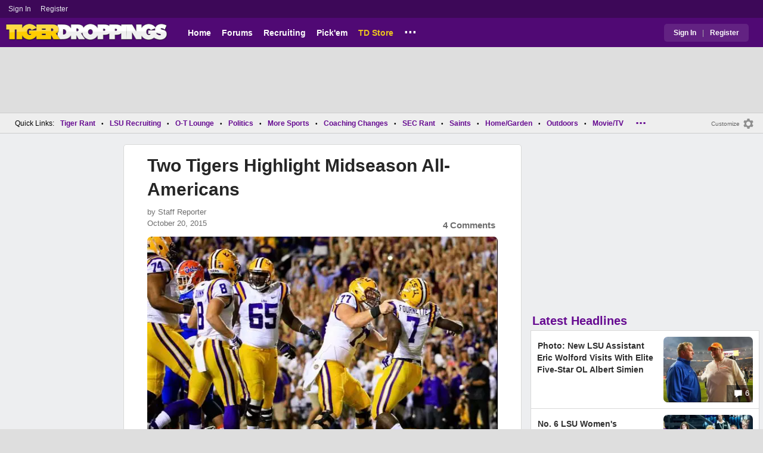

--- FILE ---
content_type: text/html; charset=utf-8
request_url: https://www.tigerdroppings.com/lsu-football/two-tigers-highlight-midseason-all-americans/59591394/
body_size: 10635
content:


<!DOCTYPE HTML>
<html lang="en">
<head><link rel="preconnect" href="https://securepubads.g.doubleclick.net" crossorigin="anonymous" /><link rel="preconnect" href="https://d3bcyefs5op5bm.cloudfront.net" crossorigin="anonymous" /><link rel="dns-prefetch" href="https://tpc.googlesyndication.com" /><link rel="dns-prefetch" href="https://www.googletagmanager.com" /><link rel="dns-prefetch" href="https://www.google-analytics.com" /><meta http-equiv="content-type" content="text/html; charset=UTF-8" /><meta http-equiv="Content-Security-Policy" content="upgrade-insecure-requests" /><meta  content="width=device-width" name="viewport"> 
<script src="https://tagan.adlightning.com/fandroppings/op.js"></script>

    <script async src="https://securepubads.g.doubleclick.net/tag/js/gpt.js"></script>
   <script>(function(){function isUiLink(a){var h=a.getAttribute('href');if(!h||h==='#'||h.charAt(0)==='#')return true;if(h.toLowerCase().indexOf('javascript:')===0)return true;if(a.getAttribute('role')==='button')return true;return false;}['click','pointerdown','touchstart'].forEach(function(ev){document.addEventListener(ev,function(e){var a=e.target.closest&&e.target.closest('a');if(!a)return;if(isUiLink(a))return;// If user clicked a real link, allow itif(e.isTrusted===true)return;// Block synthetic / hijacked navigationconsole.warn('[BLOCKED REDIRECT]',a.href);e.preventDefault();e.stopImmediatePropagation();},true);});})();</script><script>let viewportWidth_td = window.innerWidth ?? 0;var SizeConfigSkyBox,SizeConfigSkyBoxFlex, SizeConfigLeader,SizeConfigMobLeader, SizeConfigSky, SizeConfigBox,SizeConfigMobBox,SizeConfigMobBoxFlex;var signalQS ='[base64]';window.googletag = window.googletag || { cmd: [] };var mappingLeaderboard, mappingSkyscraper, mappingSkyscraperBox, mappingSkyscraperBoxFlex, mappingBox, mappingBox_flex,mappingMobBox_flex, mappingMobBox, mappingDTBox, mappingDTBox_flex,mappingMobLeader,mappingSponsorship;var REFRESH_KEY = 'tdrefresh';var REFRESH_VALUE = 'true';var REFRESH_VALUE1 = '1';googletag.cmd.push(function () {mappingLeaderboard = googletag.sizeMapping().addSize([728, 90], [[1,1],[728, 90], [970, 66], [970, 90]]).addSize([0, 0], [[1,1],[320, 50]]).build();mappingSkyscraperBox = googletag.sizeMapping().addSize([1020, 200], [[1,1],[300, 250], [336, 280]]).addSize([728, 200], [[1,1],[160, 600], [120, 600], [125, 125], [120,240],[120,60]]).addSize([0, 0], []).build();mappingSkyscraperBoxFlex = googletag.sizeMapping().addSize([1020, 200], [[1,1],[300, 250], [336, 280],[300, 600]]).addSize([728, 200], [[1,1],[160, 600], [120, 600], [125, 125], [120,240],[120,60]]).addSize([0, 0], []).build();mappingSponsorship = googletag.sizeMapping().addSize([728, 160], [[1,1],[160,133]]).addSize([0, 0], []).build();mappingSkyscraper = googletag.sizeMapping().addSize([728, 200], [[1,1],[160, 600], [120, 600], [125, 125], [120,240],[120,60]]).addSize([0, 0], []).build();mappingBox = googletag.sizeMapping().addSize([336, 480], [[1,1],[300, 250], [336, 280]]).addSize([0, 0], [[1,1],[300, 250]]).build();mappingBox_flex = googletag.sizeMapping().addSize([336, 480], [[1,1],[300, 250], [336, 280],[300, 600]]).addSize([0, 0], [[1,1],[300, 250]]).build();mappingMobBox = googletag.sizeMapping().addSize([728, 90], []).addSize([336, 300], [[1,1],[300, 250], [336, 280]]).addSize([0, 0], [[1,1],[300, 250]]).build();mappingMobBox_flex = googletag.sizeMapping().addSize([728, 90], []).addSize([336, 300], [[1,1],[300, 250], [336, 280],[300, 600]]).addSize([0, 0], [[1,1],[300, 250]]).build();mappingDTBox = googletag.sizeMapping().addSize([1020, 90], [[1,1],[300, 250], [336, 280]]).addSize([0, 0], []).build();mappingDTBox_flex = googletag.sizeMapping().addSize([1020, 90], [[1,1],[300, 250], [336, 280],[300, 600]]).addSize([0, 0], []).build();mappingMobLeader = googletag.sizeMapping().addSize([728, 90], []).addSize([0, 0], [[1,1],[320, 50]]).build();googletag.defineSlot('/1018099/tigerdroppings_leaderboard', [[1,1],[320, 50], [970, 90], [728, 90], [970, 66]], 'div-gpt-ad-1673293527215-0').defineSizeMapping(mappingLeaderboard).setTargeting(REFRESH_KEY, REFRESH_VALUE).addService(googletag.pubads());googletag.defineSlot('/1018099/tigerdroppings_right_rail_1', [[1,1],[336, 280], [300, 250]], 'div-gpt-ad-1673293568097-0').defineSizeMapping(mappingBox).setTargeting(REFRESH_KEY, REFRESH_VALUE).addService(googletag.pubads());googletag.defineSlot('/1018099/tigerdroppings_right_rail_2', [[1,1],[300, 250], [336, 280],[300, 600]], 'div-gpt-ad-1673293610021-0').defineSizeMapping(mappingBox_flex).setTargeting(REFRESH_KEY, REFRESH_VALUE).addService(googletag.pubads());if (viewportWidth_td > 728 || viewportWidth_td  === 0) {googletag.defineSlot('/1018099/tigerdroppings_skyscraper_left',  [[1,1],[160, 600],[120, 600], [125, 125], [120,240],[120,60]], 'div-gpt-ad-1673293652149-0').defineSizeMapping(mappingSkyscraper).setTargeting(REFRESH_KEY, REFRESH_VALUE).addService(googletag.pubads());}if (viewportWidth_td < 728 || viewportWidth_td  === 0) {googletag.defineSlot('/1018099/tigerdroppings_footer_adhesion',  [[1,1],[320, 50]], 'div-gpt-ad-1673293471411-0').defineSizeMapping(mappingMobLeader).setTargeting(REFRESH_KEY, REFRESH_VALUE).addService(googletag.pubads());}googletag.defineSlot('/1018099/tigerdroppings_incontent_1', [[1,1],[336, 280], [300, 250],[300, 600]], 'div-gpt-ad-1673293884012-0').defineSizeMapping(mappingBox_flex).setTargeting(REFRESH_KEY, REFRESH_VALUE).addService(googletag.pubads());googletag.defineSlot('/1018099/tigerdroppings_incontent_2', [[1,1],[336, 280], [300, 250],[300, 600]], 'div-gpt-ad-1673293912711-0').defineSizeMapping(mappingBox_flex).setTargeting(REFRESH_KEY, REFRESH_VALUE).addService(googletag.pubads());googletag.pubads().setTargeting('page', ['Blog']);googletag.pubads().setTargeting('user_type', ['unreg']);googletag.pubads().setTargeting('alt_floor', ['no']);googletag.pubads().disableInitialLoad();googletag.pubads().enableSingleRequest();googletag.enableServices();});SizeConfigSkyBox = [ {minViewPort: [728, 0], sizes: [[160,600]]} ];SizeConfigSkyBoxFlex = [ {minViewPort: [728, 0], sizes: [[160,600]]} ];SizeConfigLeader = [{ minViewPort: [1020, 0], sizes: [[970, 90], [728, 90], [970, 66]] },{ minViewPort: [728, 0], sizes: [[728, 90]] },{ minViewPort: [0, 0], sizes: [[320,50]] }];SizeConfigSky = [{ minViewPort: [728, 0], sizes: [[160,600]] }];SizeConfigBox = [{ minViewPort: [0, 0], sizes: [[336, 280], [300, 250]] }];SizeConfigMobBox = [{ minViewPort: [728, 0], sizes: [] },{ minViewPort: [0, 0], sizes: [[336, 280], [300, 250]]} ];SizeConfigMobBoxFlex = [{ minViewPort: [728, 0], sizes: [] },{ minViewPort: [0, 0], sizes: [[336, 280], [300, 250], [300,600]]}];SizeConfigBoxFlex = [{ minViewPort: [0, 0], sizes: [[336, 280], [300, 250], [300,600]] }];SizeConfigMobLeader = [{ minViewPort: [728, 0], sizes: [] },{ minViewPort: [0, 0], sizes: [[320,50]] }];pbjs = window.pbjs || {}; pbjs.que = pbjs.que || [];pbjs.que.push(function(){pbjs.setConfig({s2sConfig: {accountId: 'tigerdroppings',bidders: ['appnexus', 'amx', 'pubmatic', 'sovrn', 'rubicon', 'rise', 'medianet', 'ogury', 'sharethrough', 'smartadserver', 'adyoulike'],timeout: 1300,enabled: true,adapter: 'prebidServer',allowUnknownBidderCodes: true,endpoint: 'https://a.bids.ws/openrtb2/auction',syncEndpoint: 'https://a.bids.ws/cookie_sync',coopSync: false}});console.log('block');pbjs.mergeConfig({ortb2:{badv:['clae.com','cosmiccuts.com','graceallure.com','mcafee.com','meear.com','modularclosets.com','pepsico.com','ragu.com','ufc.com']}});});</script>
    <script async="" type="text/javascript" src="https://www.tigerdroppings.com/share/sites/LSU/gam/hdr/blog_v395.js"></script>
<script async="" src="https://www.tigerdroppings.com/share/scripts/blog/blog_v29.js" type="text/javascript"></script>

<style>:root{ --main-color1:#500974;--main-color2:#3D0858;--alt-color1:#ebc21f;--alt-color2:#500974;--font-color1:#660b91;--font-color2:#660b91;--main-color3:#622282;}</style>
<link href="https://www.tigerdroppings.com/share/sites/LSU/css/templ_classic_em_v53.css" type="text/css" rel="Stylesheet" media="all" /><link href="https://www.tigerdroppings.com/share/sites/LSU/css/home_classic_em_v7.css" type="text/css" rel="Stylesheet" media="all" /><link href="https://www.tigerdroppings.com/share/sites/LSU/css/blogs/blogs_classic_em_v11.css" type="text/css" rel="Stylesheet" media="all" /><meta property="fb:admins" content="100011185775363" /><meta name="msvalidate.01" content="7988394493D2BB234D46C98444BCC331" />


<!-- Google tag (gtag.js) -->
<script async src="https://www.googletagmanager.com/gtag/js?id=G-T4L8V491W9"></script>
<script>
  window.dataLayer = window.dataLayer || [];
  function gtag(){dataLayer.push(arguments);}
  gtag('js', new Date());


 
gtag('config', 'G-T4L8V491W9', {
    transport_type: 'beacon'
  });

gtag('event', 'ArticleHitCount', {'author': '105535'});



</script>






<link rel="canonical" href="https://www.tigerdroppings.com/lsu-football/two-tigers-highlight-midseason-all-americans/59591394/" /><title>
	Two Tigers Highlight Midseason All-Americans
</title><meta name="publish-date" content="2015-10-20" /><meta property="og:title" content="Two Tigers Highlight Midseason All-Americans" /><meta property="og:url" content="https://www.tigerdroppings.com/lsu-football/two-tigers-highlight-midseason-all-americans/59591394/" /><meta property="og:type" content="article" /><meta property="og:description" content="ESPN announced midseason all-americans Tuesday and LSU running back Leonard Fournette and center Ethan Pocic were named to the team.[quote][b]Running Back - Leo" /><link href="https://images.tigerdroppings.com/images/art/lsu-football--4892_rs1.jpg" rel="image_src" /><meta property="og:image" content="https://images.tigerdroppings.com/images/art/lsu-football--4892_rs1.jpg" /><meta name="description" content="ESPN announced midseason all-americans Tuesday and LSU running back Leonard Fournette and center Ethan Pocic were named to the team.[quote][b]Running Back - Leo" /><meta name="keywords" content="Two Tigers Highlight Midseason All-Americans" /></head>
  
<body >


     

 <script type="text/javascript">
window.onclick = checkSort;
function checkSort(e) {
    var target = (e && e.target); 
    var obj = document.getElementById('ContentL1');
    var obj2 = document.getElementById('myf');
    var obj3 = document.getElementById('myfdd');
if (checkParentSort(target)) {
    if (obj.style.visibility == 'visible'){
        obj.style.display = 'none'; 
	target.id == obj2.id || target.id == obj3.id ? obj.style.visibility == 'visible' ? obj.style.display = 'block' : obj.style.display = 'none' : obj.style.visibility = 'hidden';
	}}}
function checkParentSort(t) {
    while (t.parentNode) {
        if (t == document.getElementById('ContentL1')) {
            return false
        }
        t = t.parentNode
    }
    return true
} 
</script>




<span class="anchortop" id="top"></span>
<div class="Main" id="main">

<div class="siteNav">
<div  id="mylinks-init" class="mylinks"><a class="nomob" href="/users/login.aspx">Sign&nbsp;In</a><a class="nomob" href="/users/new/">Register&nbsp;</a></div><div id="link2-init" class="sNavR"></div>
</div>

<div id="topnav" class="divHLogoFull">
<div class="menu-nav" id="mfLink"><a id="openmobm" onclick="mobmenu(this);" class="open-menu"><img alt="menu" src="https://www.tigerdroppings.com/images/buttons/ham_menu.svg" width="21" height="17" class="menu"></a><a id="closemobm" onclick="closemobmenu();" class="menu"><img alt="menu" src="https://www.tigerdroppings.com/images/buttons/close_menu.svg" width="21" height="17" class="menu"></a></div>

<div class="logoImg">
<a href="/"><img src="https://www.tigerdroppings.com/share/sites/LSU/images/logo/TD_logo.png" alt="LSU Football" height="30" width="188" class="logo"/></a>
</div>

<div class="nav3 nomob"><ul id="ddmenuMem1"><li><a  href="/">Home</a></li><li><a  href="/rant/forums.aspx">Forums</a></li><li><a  href="/recruiting/2026-lsu-football-recruiting-tracker/">Recruiting</a></li><li><a  href="/pickem/home.aspx">Pick'em</a></li><li><a class="store"  href="https://store.tigerdroppings.com/">TD Store</a></li><li class="ddmore"><a class="ddmore"  aria-haspopup="true" href="javascript:void(0)">...</a><div class="dd_1Col"><div class="MenuL"><div><a href="/lsu-football-schedule/">LSU Football Schedule</a></div><div><a href="/links/links.aspx">Links Page</a></div><div><a href="/users/Userlist.aspx">Member List</a></div><div><a href="/rant/help/">Help Forum</a></div><div><a href="/site-matters/posting-guidelines/13705482/">Guidelines/FAQ</a></div></div></div></li></ul></div>

<div id="mfLink1a" class="fmlink"><a class="open-menuf" id="openmobmf"  href="JavaScript:void(0)" onclick="loadforummenu(this)"><span class="fmlink">Forums</span><img alt="menu" src="https://www.tigerdroppings.com/images/buttons/ham_menu.svg" width="19" height="17"</a><a id="closemobmf" onclick="closemobforummenu();" class="menu"><span class="fmlink">Forums</span><img alt="menu" src="https://www.tigerdroppings.com/images/buttons/close_menu.svg" width="19" height="17" class="menuf"></a></div>
<div class="SignIn"><div><a href="/users/login.aspx">Sign In</a></div><div class="dddiv">|</div><div><a href="/users/new/">Register</a></div></div>
</div>

<div id="topl" class="divHLeaderFull">
<!-- /1018099/tigerdroppings_leaderboard --><div id='div-gpt-ad-1673293527215-0' class="leaderfull"><script>googletag.cmd.push(function() { googletag.display('div-gpt-ad-1673293527215-0'); });</script></div>
</div>

<div class="main-nav" id="main-nav"><a href="/users/login.aspx">Sign In</a><a href="/users/New/">Register</a><a href="/rant/forums.aspx">Forums</a><a href="/rant/a/trending/">Trending Topics</a><a href="/recruiting/2026-lsu-football-recruiting-tracker/">Recruiting</a><a href="/pickem/home.aspx">Pick'em</a><a href="/lsu-football-schedule/">LSU Football Schedule</a><a href="https://www.secrant.com/">SECRant.com</a><a href="/links/links.aspx">More Links</a></div>

<style>
div.embedbox{padding-top:20px;}
#confbox{display:none;align-items: center;background-color:#555;height: 50px;z-index:1000;border-radius: 10px;left: 50%;top:30px;transform: translate(-50%, -50%);color: #fff;width:min-content;white-space:nowrap;padding:0 40px;}
#container-home #ContentL {display:none;}
img.mbvotesXXX,img.mbvotes_afXXX{filter:grayscale(1);}
img.mbvotes{filter: brightness(0) saturate(100%) invert(92%) sepia(1%) saturate(0%) hue-rotate(147deg) brightness(87%) contrast(83%);filter: grayscale(1);}

span.mbThUp{color:#999;}
span.mbThDown{color:#999;}
a.cRepl, a.Abuse{font-size:1.4rem;}
a.cName{font-size:1.3rem;}
div.cReply{display:flex;align-items:center;}
a.cRepl, a.Abuse{font-size:1.4rem;}
div.C_Txt{font-size:1.6rem;line-height:2.2rem;}
div.cb_butt{margin-top:5px;}
div.cb_butt1{margin-top:5px;}
@media only screen and (min-width:720px)
{
div.C_Txt{font-size:1.4rem;line-height:2.0rem;margin-right:30px;}
a.cRepl, a.Abuse{font-size:1.3rem;}
#container-home #ContentL {display:block;}
}
</style>

<div class="body"><div class="bread" id="nav"><div class="mmright" id="navright"><a class="bread2" href="/users/editmenu.aspx?m=2">Customize</a><a class="bread" href="/users/editmenu.aspx?m=2"><img  loading="lazy" alt="menu settings" height="21" width="21" src="https://www.tigerdroppings.com/images/layout/settings.png"></a></div><span class="breadsec1 nomob" id="navsec1"><a class="MBNav bread" href="javascript:void(0);" id="myf" onclick="ShowMyForums();">My Forums<img  loading="lazy" alt="drop down arrow" class="qldd" id="myfdd" height="7" width = "8" src="https://www.tigerdroppings.com/images/layout/LDDDownImg.png"></a><a class="MBNav bread" href="/rant/a/trending/">Trending</a></span><span class="breadsec nomob"></span><div class="ql nomob">Quick Links:</div><div><a class="MBNav bread" href="/rant/lsu-sports/">Tiger Rant</a></div><div><span class="mainnav">&bull;</span><a class="MBNav bread" href="/rant/lsu-recruiting/">LSU Recruiting</a></div><div><span class="mainnav">&bull;</span><a class="MBNav bread" href="/rant/o-t-lounge/">O-T Lounge</a></div><div><span class="mainnav">&bull;</span><a class="MBNav bread" href="/rant/politics/">Politics</a></div><div><span class="mainnav">&bull;</span><a class="MBNav bread" href="/rant/more-sports/">More Sports</a></div><div><span class="mainnav">&bull;</span><a class="MBNav bread" href="/rant/coaching-changes/">Coaching Changes</a></div><div><span class="mainnav">&bull;</span><a class="MBNav bread" href="https://www.secrant.com/rant/sec-football/">SEC Rant</a></div><div><span class="mainnav">&bull;</span><a class="MBNav bread" href="/rant/new-orleans-saints/">Saints</a></div><div><span class="mainnav">&bull;</span><a class="MBNav bread" href="/rant/home-and-garden/">Home/Garden</a></div><div><span class="mainnav">&bull;</span><a class="MBNav bread" href="/rant/outdoor/">Outdoors</a></div><div><span class="mainnav">&bull;</span><a class="MBNav bread" href="/rant/movie-tv/">Movie/TV</a></div><div><span class="mainnav">&bull;</span><a class="MBNav bread" href="/rant/food-and-drink/">Food/Drink</a></div><div><span class="mainnav">&bull;</span><a class="MBNav bread" href="/rant/money/">Money</a></div><div><span class="mainnav">&bull;</span><a class="MBNav bread" href="/rant/tech/">Tech</a></div><div><span class="mainnav">&bull;</span><a class="MBNav bread" href="/rant/music/">Music</a></div><div><span class="mainnav">&bull;</span><a class="MBNav bread" href="/rant/travel/">Travel</a></div><div><span class="mainnav">&bull;</span><a class="MBNav bread" href="/rant/help/">TD Help</a></div><div class="morenav" id="morenav"><a id="morenavdd" aria-haspopup="true" href="javascript:void(0)" class="MBNav bread">...</a><div id = "overflow" ></div></div></div><div class="LNavBG" id="ContentL1"><div class="LNav"><ul class="LNav"><li class="LNavCat">My Forums</li><li ><a href="/rant/lsu-sports/">Tiger Rant</a></li><li ><a href="/rant/lsu-recruiting/">LSU Recruiting</a></li><li ><a href="https://www.secrant.com/rant/sec-football/">SEC Rant</a></li><li ><a href="/rant/new-orleans-saints/">Saints Talk</a></li><li ><a href="/rant/new-orleans-pelicans/">Pelicans Talk</a></li><li ><a href="/rant/more-sports/">More Sports Board</a></li><li ><a href="/rant/coaching-changes/">Coaching Changes</a></li><li ><a href="/rant/fantasy-sports/">Fantasy Sports</a></li><li ><a href="/rant/golf/">Golf Board</a></li><li ><a href="/rant/soccer/">Soccer Board</a></li><li ><a href="/rant/o-t-lounge/">O-T Lounge</a></li><li ><a href="/rant/tech/">Tech Board</a></li><li ><a href="/rant/home-and-garden/">Home/Garden Board</a></li><li ><a href="/rant/outdoor/">Outdoor Board</a></li><li ><a href="/rant/health-fitness/">Health/Fitness Board</a></li><li ><a href="/rant/movie-tv/">Movie/TV Board</a></li><li ><a href="/rant/books/">Book Board</a></li><li ><a href="/rant/music/">Music Board</a></li><li ><a href="/rant/politics/">Political Talk</a></li><li ><a href="/rant/money/">Money Talk</a></li><li ><a href="/rant/fark/">Fark Board</a></li><li ><a href="/rant/gaming/">Gaming Board</a></li><li ><a href="/rant/travel/">Travel Board</a></li><li ><a href="/rant/food-and-drink/">Food/Drink Board</a></li><li ><a href="/rant/lsu-tickets/">Ticket Exchange</a></li><li ><a href="/rant/help/">TD Help Board</a></li><li><br><a class="bread2" href="/users/editmenu.aspx?m=1">Customize My Forums</a></li><li class="nomob"><a  class="bread2" href="/rant/forums.aspx">View All Forums</a></li></ul></div><div class="LCatdiv">&nbsp;</div><div class="LNav nodt"><ul class="LNav"><li Class="LNavCat">Topic Sort Options</li><li><a class="LNav1" href="/rant/a/trending/">Trending Topics</a></li><li><a class="LNav1" href="/rant/a/new/">Recent Topics</a></li><li><a class="LNav1" href="/rant/a/active/">Active Topics</a></li></ul></div></div>

<div class="bodycontent-three" id="container-home">
<div class="body-content-1"></div>
<div class="body-content-2"></div>
<div class="body-content-3"></div>
  
<div class="ContentL" id="ContentL">
<div class="SkyHomeL" style="position:sticky;top:10px;"><!-- /1018099/tigerdroppings_skyscraper_left --><div id='div-gpt-ad-1673293652149-0'><script>if (viewportWidth_td > 728 || viewportWidth_td === 0) {googletag.cmd.push(function() { googletag.display('div-gpt-ad-1673293652149-0'); });}</script></div></div>
</div>

 <div class="ContentM">
<div class="ArtCont" id="sec1">
<script type="text/javascript">var expand = 'Y';var postID = 59591394;</script><div class="ArtSec"><div itemscope itemtype="https://schema.org/Article"  class="Art"><h1 class="Art_Title"> <a itemprop="url" class="Art_Title" href="/lsu-football/two-tigers-highlight-midseason-all-americans/59591394/"><span itemprop="headline">Two Tigers Highlight Midseason All-Americans</span></a></h1><div class="PostedBy"><span>by <a class="PostedBy" href="/author/105535/staff-reporter/"><span itemprop="author" itemscope itemtype="https://schema.org/Person"><span itemprop="name">Staff Reporter</span></span></a></span><div class="PostedBy1"><span itemprop="datePublished" content="2015-10-20">October 20, 2015</span><a class="com" href="#comments">4 Comments</a></div></div><picture><source srcset="https://images.tigerdroppings.com/images/art/lsu-football--4892_rs1.webp"  type="image/webp"><source srcset="https://images.tigerdroppings.com/images/art/lsu-football--4892_rs1.jpg"  type="image/jpeg"><img itemprop="image" alt="" class="Art_Center imgpic" src="https://images.tigerdroppings.com/images/art/lsu-football--4892_rs1.jpg" /></picture><div class="Img_Cd">Derick E. Hingle-USA TODAY Sports</div><div class="Art_Text"> <a class="PLink" href="https://espn.go.com/college-football/story/_/id/13928932/trevone-boykin-robert-nkemdiche-highlight-espn-midseason-all-american-team" target="_blank">ESPN</a> announced midseason all-americans Tuesday and LSU running back Leonard Fournette and center Ethan Pocic were named to the team.<blockquote class="q1"><span class="PostItalic">quote:</span><br><hr class="QuoteLine"/><b>Running Back - Leonard Fournette, LSU:</b> <br>An NFL scout said Fournette could start for &quot;all but six or seven NFL teams.&quot; <br> <br><b>Center - Ethan Pocic, LSU:</b> <br>Locker-room nickname is &quot;Mensa&quot; because of his intelligence. Unusually big (6-foot-7, 301 pounds) for a center.<hr class="QuoteLine"/></blockquote><b>Quarterback:</b> <br>Trevone Boykin, TCU <br> <br><b>Running back:</b> <br>Leonard Fournette, LSU <br>Dalvin Cook, Florida State <br> <br><b>Tackle:</b> <br>Spencer Drango, Baylor <br>Taylor Decker, Ohio State <br> <br><b>Guard:</b> <br>Josh Garnett, Stanford <br>Dan Feeney, Indiana <br> <br><b>Center:</b> <br>Ethan Pocic, LSU <br> <br><b>Wide receiver:</b> <br>Josh Doctson, TCU <br>Corey Coleman, Baylo <br>Will Fuller, Notre Dame <br> <br><b>Defensive line:</b> <br>Robert Nkemdiche, Ole Miss <br>Shaq Lawson, Clemson <br>Myles Garrett, Texas A&amp;M <br>Carl Nassib, Penn State <br> <br><b>Linebacker:</b> <br>Joe Schobert, Wisconsin <br>Blake Martinez, Stanford <br>Reggie Ragland, Alabama <br> <br><b>Cornerback:</b> <br>Vernon Hargreaves III, Florida <br>Jourdan Lewis, Michigan <br> <br><b>Safety:</b> <br>Vonn Bell, Ohio St.  <br>Jeremy Cash, Duke <br> <br><b>Kicker:</b>  <br>Ross Martin, Duke <br> <br><b>Punter:</b>  <br>Michael Carrizosa, San Jose State <br> <br><b>All-purpose: </b> <br>Christian McCaffrey, Stanford <br></div><div class="Tags">Filed Under: <a class="Tags" href="/lsu-football/">LSU Football</a></div><div class="boxad3"><!-- /1018099/tigerdroppings_incontent_1 --><div id='div-gpt-ad-1673293884012-0'><script>googletag.cmd.push(function() { googletag.display('div-gpt-ad-1673293884012-0'); });</script></div></div><div class="Tags">Related: <div class="RC_Txt2"><div class="TOI_fl_Bull"> <a class="RT_Subj_R1" href="/lsu-football/espn-releases-way-too-early-top-25-for-2026-season/122430367/">ESPN Releases Way-Too-Early Top 25 For 2026 Season</a></div></div><div class="RC_Txt2"><div class="TOI_fl_Bull"> <a class="RT_Subj_R1" href="/lsu-football/former-lsu-rb-kaleb-jackson-commits-to-acc-program/122412171/">Former LSU RB Kaleb Jackson Commits To ACC Program</a></div></div><div class="RC_Txt2"><div class="TOI_fl_Bull"> <a class="RT_Subj_R1" href="/lsu-football/former-lsu-wide-receivers-kyle-parker-and-nic-anderson-reveal-their-transfer-destinations/122377579/">Former LSU Wide Receivers Kyle Parker &amp; Nic Anderson Reveal Their Transfer Destinations</a></div></div><div class="RC_Txt2"><div class="TOI_fl_Bull"> <a class="RT_Subj_R1" href="/lsu-football/lsu-announces-another-defender-returning-to-the-team-next-season/122363979/">LSU Announces Another Defender Returning To The Team Next Season</a></div></div></div><form id="frmPost"><input type = "hidden" id="BoardID" Name="txtBoardID" Value = 110> <div class=commcont><div class=topCa><div class="topCa1"><a name=comments></a>4 Comments</div><div class="sort"><a class="sort1" href="/lsu-football/two-tigers-highlight-midseason-all-americans/59591394/?#comments">Top</a><a class="sort" href="/lsu-football/two-tigers-highlight-midseason-all-americans/59591394/?so=1#comments">Recent</a></div></div><div class="replies cbox"><div class="avatar"><img alt="user avatar" class="avatar ava-def" src="https://www.tigerdroppings.com/images/avatars/genava10.png"></div><div class="cText"><div class=cb_SignIn>You must be logged in to comment.&nbsp;&nbsp;<a class=SignIn href="/users/login.aspx?url=/lsu-football/two-tigers-highlight-midseason-all-americans/59591394/">Sign&nbsp;In</a>&nbsp;|&nbsp;<a class=SignIn href="/users/new/">Register</a>&nbsp;</div><div class=cb_SignInBox></div></div></div><div Class="C_Div"></div><div id="loaddata59591394"></div> <div class="replies" id="c59592075"><div class="avatar"><img loading="lazy" alt="user avatar" class="avatar ava-def" src="https://www.tigerdroppings.com/images/avatars/genava10.png"></div><div class="cText"><div class="cName-cont"><div class="cName"><a class="cName" href="/users/prof.aspx?u=51030">BowDownToLSU</a><span class="spbull">&#8226;</span><span class="PostedBy">123 months</span></div></div><div class="C_Txt">I think Lewis Neal should be on that list also</div><div class="cReply"><a id="rpl59592075" class="cRepl"  href="javascript:showreplybox(59592075)">Reply</a><div class="pLike"><span id="T_ImgVote_p59592075" class="v_upl" title="You must be logged in to vote" style="display:inline;"><img alt="upvote" class="mbvotes"  src="https://www.tigerdroppings.com/images/buttons/uArw.png" ></span><span id="T_Up_p59592075" class="mbThUp mbvoted">11</span><span id="T_ImgVoteD_p59592075" class="v_dwnl" title="You must be logged in to vote" style="display:inline;"><img alt="downvote" class="mbvotes"  src="https://www.tigerdroppings.com/images/buttons/uArw_flip.png" ></span><span id="T_Down_p59592075" class="mbThDown">0</span></div></div></div></div><div id="loaddata59592075"></div> <div class="C_Div"></div><div class="replies" id="c59591557"><div class="avatar"><img loading="lazy" alt="user avatar" class="avatar ava-def" src="https://www.tigerdroppings.com/images/avatars/genava10.png"></div><div class="cText"><div class="cName-cont"><div class="cName"><a class="cName" href="/users/prof.aspx?u=38927">Black n Gold</a><span class="spbull">&#8226;</span><span class="PostedBy">123 months</span></div></div><div class="C_Txt">LF could start at every position but one for the Saints.</div><div class="cReply"><a id="rpl59591557" class="cRepl"  href="javascript:showreplybox(59591557)">Reply</a><div class="pLike"><span id="T_ImgVote_p59591557" class="v_upl" title="You must be logged in to vote" style="display:inline;"><img alt="upvote" class="mbvotes"  src="https://www.tigerdroppings.com/images/buttons/uArw.png" ></span><span id="T_Up_p59591557" class="mbThUp mbvoted">11</span><span id="T_ImgVoteD_p59591557" class="v_dwnl" title="You must be logged in to vote" style="display:inline;"><img alt="downvote" class="mbvotes"  src="https://www.tigerdroppings.com/images/buttons/uArw_flip.png" ></span><span id="T_Down_p59591557" class="mbThDown">0</span></div></div></div></div><div id="loaddata59591557"></div> <div class="C_Div"></div><div class="replies" id="c59592187"><div class="avatar"><img loading="lazy" alt="user avatar" class="avatar ava-def" src="https://www.tigerdroppings.com/images/avatars/genava10.png"></div><div class="cText"><div class="cName-cont"><div class="cName"><a class="cName" href="/users/prof.aspx?u=4916">s-man</a><span class="spbull">&#8226;</span><span class="PostedBy">123 months</span></div></div><div class="C_Txt">I&#39;d be hard pressed to name 6-7 better NFL backs right now.</div><div class="cReply"><a id="rpl59592187" class="cRepl"  href="javascript:showreplybox(59592187)">Reply</a><div class="pLike"><span id="T_ImgVote_p59592187" class="v_upl" title="You must be logged in to vote" style="display:inline;"><img alt="upvote" class="mbvotes"  src="https://www.tigerdroppings.com/images/buttons/uArw.png" ></span><span id="T_Up_p59592187" class="mbThUp mbvoted">5</span><span id="T_ImgVoteD_p59592187" class="v_dwnl" title="You must be logged in to vote" style="display:inline;"><img alt="downvote" class="mbvotes"  src="https://www.tigerdroppings.com/images/buttons/uArw_flip.png" ></span><span id="T_Down_p59592187" class="mbThDown">0</span></div></div></div></div><div id="loaddata59592187"></div> <div class="C_Div"></div><div class="replies" id="c59604797"><div class="avatar"><img loading="lazy" alt="user avatar" class="avatar ava-def" src="https://www.tigerdroppings.com/images/avatars/genava10.png"></div><div class="cText"><div class="cName-cont"><div class="cName"><a class="cName" href="/users/prof.aspx?u=39500">LSUTigerDDS</a><span class="spbull">&#8226;</span><span class="PostedBy">123 months</span></div></div><div class="C_Txt">2 on offense and none on defense, interesting</div><div class="cReply"><a id="rpl59604797" class="cRepl"  href="javascript:showreplybox(59604797)">Reply</a><div class="pLike"><span id="T_ImgVote_p59604797" class="v_upl" title="You must be logged in to vote" style="display:inline;"><img alt="upvote" class="mbvotes"  src="https://www.tigerdroppings.com/images/buttons/uArw.png" ></span><span id="T_Up_p59604797" class="mbThUp mbvoted">0</span><span id="T_ImgVoteD_p59604797" class="v_dwnl" title="You must be logged in to vote" style="display:inline;"><img alt="downvote" class="mbvotes"  src="https://www.tigerdroppings.com/images/buttons/uArw_flip.png" ></span><span id="T_Down_p59604797" class="mbThDown">0</span></div></div></div></div><div id="loaddata59604797"></div> </div></form></div><div class="Mid_Head">Popular Stories</div><div class="Art_Sec Art_SecPos1 thumb"><div class=" ListMain"><div class=" Art_Img_Feat"><a class="Art_Img_Feat" href="/lsu-football-recruiting/heres-the-latest-on-lsus-pursuit-of-colorado-ol-transfer-jordan-seaton/122433499/"><picture class="lazy"><source data-srcset="https://images.tigerdroppings.com/images/art/jordan-seaton-21975_rs2.webp"  type="image/webp" media="(min-width: 800px)"><source data-srcset="https://images.tigerdroppings.com/images/art/jordan-seaton-21975_rs2.jpg"  type="image/jpeg" media="(min-width: 800px)"><source  data-srcset="https://images.tigerdroppings.com/images/art/jordan-seaton-21975_rs1.webp"  type="image/webp"><source  data-srcset="https://images.tigerdroppings.com/images/art/jordan-seaton-21975_rs1.jpg"  type="image/jpeg"><img class="imgpic"  data-srcset="https://images.tigerdroppings.com/images/art/jordan-seaton-21975_rs1.jpg" alt="Here&#39;s The Latest On LSU&#39;s Pursuit Of Colorado OL Transfer Jordan Seaton" /></picture><div class="tHitsW"><img alt="Discuss LSU Football Recruiting" src="https://www.tigerdroppings.com/images/layout/comments.png" border="0" width=17 height=17 class="cicon"> 33</div></a></div><div class="tHdl"> <a class="tHdl" href="/lsu-football-recruiting/heres-the-latest-on-lsus-pursuit-of-colorado-ol-transfer-jordan-seaton/122433499/">Here&#39;s The Latest On LSU&#39;s Pursuit Of Colorado OL Transfer Jordan Seaton</a></div></div></div><div class="Art_Sec thumb"><div class=" ListMain"><div class=" Art_Img_Feat"><a class="Art_Img_Feat" href="/lsu-football-recruiting/ole-miss-star-defender-expected-to-transfer-to-lsu/122443885/"><picture class="lazy"><source data-srcset="https://images.tigerdroppings.com/images/art/princewill-umanmielen-21977_rs2.webp"  type="image/webp" media="(min-width: 800px)"><source data-srcset="https://images.tigerdroppings.com/images/art/princewill-umanmielen-21977_rs2.jpg"  type="image/jpeg" media="(min-width: 800px)"><source  data-srcset="https://images.tigerdroppings.com/images/art/princewill-umanmielen-21977_rs1.webp"  type="image/webp"><source  data-srcset="https://images.tigerdroppings.com/images/art/princewill-umanmielen-21977_rs1.jpg"  type="image/jpeg"><img class="imgpic"  data-srcset="https://images.tigerdroppings.com/images/art/princewill-umanmielen-21977_rs1.jpg" alt="Ole Miss Star Defender Expected To Transfer To LSU" /></picture><div class="tHitsW"><img alt="Discuss LSU Football Recruiting" src="https://www.tigerdroppings.com/images/layout/comments.png" border="0" width=17 height=17 class="cicon"> 34</div></a></div><div class="tHdl"> <a class="tHdl" href="/lsu-football-recruiting/ole-miss-star-defender-expected-to-transfer-to-lsu/122443885/">Ole Miss Star Defender Expected To Transfer To LSU</a></div></div></div><div class="Art_Sec thumb"><div class=" ListMain"><div class=" Art_Img_Feat"><a class="Art_Img_Feat" href="/lsu-football-recruiting/photo-lane-kiffin-shares-photo-of-his-former-ole-miss-players-now-at-lsu/122451611/"><picture class="lazy"><source data-srcset="https://images.tigerdroppings.com/images/art/lane-kiffin-21985_rs2.webp"  type="image/webp" media="(min-width: 800px)"><source data-srcset="https://images.tigerdroppings.com/images/art/lane-kiffin-21985_rs2.png"  type="image/jpeg" media="(min-width: 800px)"><source  data-srcset="https://images.tigerdroppings.com/images/art/lane-kiffin-21985_rs1.webp"  type="image/webp"><source  data-srcset="https://images.tigerdroppings.com/images/art/lane-kiffin-21985_rs1.png"  type="image/jpeg"><img class="imgpic"  data-srcset="https://images.tigerdroppings.com/images/art/lane-kiffin-21985_rs1.png" alt="Photo: Lane Kiffin Shares Photo Of His Former Ole Miss Players Now At LSU" /></picture><div class="tHitsW"><img alt="Discuss LSU Football Recruiting" src="https://www.tigerdroppings.com/images/layout/comments.png" border="0" width=17 height=17 class="cicon"> 36</div></a></div><div class="tHdl"> <a class="tHdl" href="/lsu-football-recruiting/photo-lane-kiffin-shares-photo-of-his-former-ole-miss-players-now-at-lsu/122451611/">Photo: Lane Kiffin Shares Photo Of His Former Ole Miss Players Now At LSU</a></div></div></div><div class="Art_Sec thumb"><div class=" ListMain"><div class=" Art_Img_Feat"><a class="Art_Img_Feat" href="/lsu-football/espn-releases-way-too-early-top-25-for-2026-season/122430367/"><picture class="lazy"><source data-srcset="https://images.tigerdroppings.com/images/art/verge-ausberry-lane-kiffin-21834_rs2.webp"  type="image/webp" media="(min-width: 800px)"><source data-srcset="https://images.tigerdroppings.com/images/art/verge-ausberry-lane-kiffin-21834_rs2.jpg"  type="image/jpeg" media="(min-width: 800px)"><source  data-srcset="https://images.tigerdroppings.com/images/art/verge-ausberry-lane-kiffin-21834_rs1.webp"  type="image/webp"><source  data-srcset="https://images.tigerdroppings.com/images/art/verge-ausberry-lane-kiffin-21834_rs1.jpg"  type="image/jpeg"><img class="imgpic"  data-srcset="https://images.tigerdroppings.com/images/art/verge-ausberry-lane-kiffin-21834_rs1.jpg" alt="ESPN Releases Way-Too-Early Top 25 For 2026 Season" /></picture><div class="tHitsW"><img alt="Discuss LSU Football" src="https://www.tigerdroppings.com/images/layout/comments.png" border="0" width=17 height=17 class="cicon"> 23</div></a></div><div class="tHdl"> <a class="tHdl" href="/lsu-football/espn-releases-way-too-early-top-25-for-2026-season/122430367/">ESPN Releases Way-Too-Early Top 25 For 2026 Season</a></div></div></div><div class="Art_Sec thumb"><div class=" ListMain"><div class=" Art_Img_Feat"><a class="Art_Img_Feat" href="/lsu-baseball/baseball-america-releases-preseason-college-baseball-poll/122414773/"><picture class="lazy"><source data-srcset="https://images.tigerdroppings.com/images/art/jay-johnson-20967_rs2.webp"  type="image/webp" media="(min-width: 800px)"><source data-srcset="https://images.tigerdroppings.com/images/art/jay-johnson-20967_rs2.jpg"  type="image/jpeg" media="(min-width: 800px)"><source  data-srcset="https://images.tigerdroppings.com/images/art/jay-johnson-20967_rs1.webp"  type="image/webp"><source  data-srcset="https://images.tigerdroppings.com/images/art/jay-johnson-20967_rs1.jpg"  type="image/jpeg"><img class="imgpic"  data-srcset="https://images.tigerdroppings.com/images/art/jay-johnson-20967_rs1.jpg" alt="Baseball America Releases Preseason College Baseball Poll" /></picture><div class="tHitsW"><img alt="Discuss LSU Baseball" src="https://www.tigerdroppings.com/images/layout/comments.png" border="0" width=17 height=17 class="cicon"> 11</div></a></div><div class="tHdl"> <a class="tHdl" href="/lsu-baseball/baseball-america-releases-preseason-college-baseball-poll/122414773/">Baseball America Releases Preseason College Baseball Poll</a></div></div></div></div>
</div>
</div>

<div class="ContentR">
<div class="boxad1">
<!-- /1018099/tigerdroppings_right_rail_1 --><div id='div-gpt-ad-1673293568097-0'><script>googletag.cmd.push(function() { googletag.display('div-gpt-ad-1673293568097-0'); });</script></div>
</div>

<div class=BodyR1 id="sec2">
<div class="Cat_TitleMed">Latest Headlines</div><div class="Art_Sec Art_SecPos1"><div class=" ListMain"><div class=" Art_Img_Feat"><a class="Art_Img_Feat" href="/lsu-football-recruiting/photo-new-lsu-assistant-eric-wolford-visits-with-elite-five-star-ol-albert-simien/122456009/"><picture><source srcset="https://images.tigerdroppings.com/images/art/eric-wolford-21744_rs2.webp"  type="image/webp" media="(min-width: 800px)"><source srcset="https://images.tigerdroppings.com/images/art/eric-wolford-21744_rs2.jpg"  type="image/jpeg" media="(min-width: 800px)"><source srcset="https://images.tigerdroppings.com/images/art/eric-wolford-21744_rs1.webp"  type="image/webp"><source srcset="https://images.tigerdroppings.com/images/art/eric-wolford-21744_rs1.jpg"  type="image/jpeg"><img class="imgpic" src="https://images.tigerdroppings.com/images/art/eric-wolford-21744_rs1.jpg" alt="Photo: New LSU Assistant Eric Wolford Visits With Elite Five-Star OL Albert Simien" /></picture><div class="tHitsW"><img alt="Discuss LSU Football Recruiting" src="https://www.tigerdroppings.com/images/layout/comments.png" border="0" width=17 height=17 class="cicon"> 6</div></a></div><div class="tHdl"> <a class="tHdl" href="/lsu-football-recruiting/photo-new-lsu-assistant-eric-wolford-visits-with-elite-five-star-ol-albert-simien/122456009/">Photo: New LSU Assistant Eric Wolford Visits With Elite Five-Star OL Albert Simien</a></div></div></div><div class="Art_Sec"><div class=" ListMain"><div class=" Art_Img_Feat"><a class="Art_Img_Feat" href="/lsu-womens-basketball/no-6-lsu-womens-basketball-heads-to-texas-aandm-on-thursday-night/122456004/"><picture><source srcset="https://images.tigerdroppings.com/images/art/kim-mulkey-21986_rs2.webp"  type="image/webp" media="(min-width: 800px)"><source srcset="https://images.tigerdroppings.com/images/art/kim-mulkey-21986_rs2.jpg"  type="image/jpeg" media="(min-width: 800px)"><source srcset="https://images.tigerdroppings.com/images/art/kim-mulkey-21986_rs1.webp"  type="image/webp"><source srcset="https://images.tigerdroppings.com/images/art/kim-mulkey-21986_rs1.jpg"  type="image/jpeg"><img class="imgpic" src="https://images.tigerdroppings.com/images/art/kim-mulkey-21986_rs1.jpg" alt="No. 6 LSU Women&#39;s Basketball Heads To Texas A&amp;M On Thursday Night" /></picture></a></div><div class="tHdl"> <a class="tHdl" href="/lsu-womens-basketball/no-6-lsu-womens-basketball-heads-to-texas-aandm-on-thursday-night/122456004/">No. 6 LSU Women&#39;s Basketball Heads To Texas A&amp;M On Thursday Night</a></div></div></div><div class="Art_Sec"><div class=" ListMain"><div class=" Art_Img_Feat"><a class="Art_Img_Feat" href="/lsu-football-recruiting/photo-lane-kiffin-shares-photo-of-his-former-ole-miss-players-now-at-lsu/122451611/"><picture><source srcset="https://images.tigerdroppings.com/images/art/lane-kiffin-21985_rs2.webp"  type="image/webp" media="(min-width: 800px)"><source srcset="https://images.tigerdroppings.com/images/art/lane-kiffin-21985_rs2.png"  type="image/jpeg" media="(min-width: 800px)"><source srcset="https://images.tigerdroppings.com/images/art/lane-kiffin-21985_rs1.webp"  type="image/webp"><source srcset="https://images.tigerdroppings.com/images/art/lane-kiffin-21985_rs1.png"  type="image/jpeg"><img loading="lazy" class="imgpic" src="https://images.tigerdroppings.com/images/art/lane-kiffin-21985_rs1.png" alt="Photo: Lane Kiffin Shares Photo Of His Former Ole Miss Players Now At LSU" /></picture><div class="tHitsW"><img alt="Discuss LSU Football Recruiting" src="https://www.tigerdroppings.com/images/layout/comments.png" border="0" width=17 height=17 class="cicon"> 36</div></a></div><div class="tHdl"> <a class="tHdl" href="/lsu-football-recruiting/photo-lane-kiffin-shares-photo-of-his-former-ole-miss-players-now-at-lsu/122451611/">Photo: Lane Kiffin Shares Photo Of His Former Ole Miss Players Now At LSU</a></div></div></div><div class="boxad3 mob_box embedbox" id="box3"><!-- /1018099/tigerdroppings_incontent_2 --><div id='div-gpt-ad-1673293912711-0'><script>googletag.cmd.push(function() { googletag.display('div-gpt-ad-1673293912711-0'); });</script></div></div><div class="Art_Sec"><div class=" ListMain"><div class=" Art_Img_Feat"><a class="Art_Img_Feat" href="/lsu-football-recruiting/photos-new-lsu-dl-coach-sterling-lucas-visits-four-star-edge-rusher-kj-green/122447497/"><picture><source srcset="https://images.tigerdroppings.com/images/art/lsu-helmet-11428_rs2.webp"  type="image/webp" media="(min-width: 800px)"><source srcset="https://images.tigerdroppings.com/images/art/lsu-helmet-11428_rs2.jpg"  type="image/jpeg" media="(min-width: 800px)"><source srcset="https://images.tigerdroppings.com/images/art/lsu-helmet-11428_rs1.webp"  type="image/webp"><source srcset="https://images.tigerdroppings.com/images/art/lsu-helmet-11428_rs1.jpg"  type="image/jpeg"><img loading="lazy" class="imgpic" src="https://images.tigerdroppings.com/images/art/lsu-helmet-11428_rs1.jpg" alt="Photos: New LSU DL Coach Sterling Lucas Visits Four-Star Edge Rusher KJ Green" /></picture><div class="tHitsW"><img alt="Discuss LSU Football Recruiting" src="https://www.tigerdroppings.com/images/layout/comments.png" border="0" width=17 height=17 class="cicon"> 2</div></a></div><div class="tHdl"> <a class="tHdl" href="/lsu-football-recruiting/photos-new-lsu-dl-coach-sterling-lucas-visits-four-star-edge-rusher-kj-green/122447497/">Photos: New LSU DL Coach Sterling Lucas Visits Four-Star Edge Rusher KJ Green</a></div></div></div><div class="Art_Sec"><div class=" ListMain"><div class=" Art_Img_Feat"><a class="Art_Img_Feat" href="/lsu-football/cbs-sports-unveils-way-too-early-top-25-college-football-for-2026/122445799/"><picture class="lazy"><source data-srcset="https://images.tigerdroppings.com/images/art/lane-kiffin-wade-rousse-verge-ausberry--21723_rs2.webp"  type="image/webp" media="(min-width: 800px)"><source data-srcset="https://images.tigerdroppings.com/images/art/lane-kiffin-wade-rousse-verge-ausberry--21723_rs2.jpg"  type="image/jpeg" media="(min-width: 800px)"><source  data-srcset="https://images.tigerdroppings.com/images/art/lane-kiffin-wade-rousse-verge-ausberry--21723_rs1.webp"  type="image/webp"><source  data-srcset="https://images.tigerdroppings.com/images/art/lane-kiffin-wade-rousse-verge-ausberry--21723_rs1.jpg"  type="image/jpeg"><img class="imgpic"  data-srcset="https://images.tigerdroppings.com/images/art/lane-kiffin-wade-rousse-verge-ausberry--21723_rs1.jpg" alt="CBS Sports Unveils Way-Too-Early Top 25 College Football For 2026" /></picture><div class="tHitsW"><img alt="Discuss LSU Football" src="https://www.tigerdroppings.com/images/layout/comments.png" border="0" width=17 height=17 class="cicon"> 11</div></a></div><div class="tHdl"> <a class="tHdl" href="/lsu-football/cbs-sports-unveils-way-too-early-top-25-college-football-for-2026/122445799/">CBS Sports Unveils Way-Too-Early Top 25 College Football For 2026</a></div></div></div><div class="Art_Sec"><div class=" ListMain"><div class=" Art_Img_Feat"><a class="Art_Img_Feat" href="/lsu-baseball/lsu-baseball-preseason-scrimmages-schedule-wednesday-through-saturday-at-the-box/122445468/"><picture class="lazy"><source data-srcset="https://images.tigerdroppings.com/images/art/alex-box-stadium-13222_rs2.webp"  type="image/webp" media="(min-width: 800px)"><source data-srcset="https://images.tigerdroppings.com/images/art/alex-box-stadium-13222_rs2.jpg"  type="image/jpeg" media="(min-width: 800px)"><source  data-srcset="https://images.tigerdroppings.com/images/art/alex-box-stadium-13222_rs1.webp"  type="image/webp"><source  data-srcset="https://images.tigerdroppings.com/images/art/alex-box-stadium-13222_rs1.jpg"  type="image/jpeg"><img class="imgpic"  data-srcset="https://images.tigerdroppings.com/images/art/alex-box-stadium-13222_rs1.jpg" alt="LSU Baseball Preseason Scrimmages Schedule Wednesday Through Saturday At The Box" /></picture></a></div><div class="tHdl"> <a class="tHdl" href="/lsu-baseball/lsu-baseball-preseason-scrimmages-schedule-wednesday-through-saturday-at-the-box/122445468/">LSU Baseball Preseason Scrimmages Schedule Wednesday Through Saturday At The Box</a></div></div></div><div class="Art_Sec"><div class=" ListMain"><div class=" Art_Img_Feat"><a class="Art_Img_Feat" href="/lsu-baseball/two-tigers-receive-2026-preseason-all-america-recognition-from-d1-baseball/122445222/"><picture class="lazy"><source data-srcset="https://images.tigerdroppings.com/images/art/derek-curiel-20904_rs2.webp"  type="image/webp" media="(min-width: 800px)"><source data-srcset="https://images.tigerdroppings.com/images/art/derek-curiel-20904_rs2.jpg"  type="image/jpeg" media="(min-width: 800px)"><source  data-srcset="https://images.tigerdroppings.com/images/art/derek-curiel-20904_rs1.webp"  type="image/webp"><source  data-srcset="https://images.tigerdroppings.com/images/art/derek-curiel-20904_rs1.jpg"  type="image/jpeg"><img class="imgpic"  data-srcset="https://images.tigerdroppings.com/images/art/derek-curiel-20904_rs1.jpg" alt="Two Tigers Receive 2026 Preseason All-America Recognition From D1 Baseball" /></picture></a></div><div class="tHdl"> <a class="tHdl" href="/lsu-baseball/two-tigers-receive-2026-preseason-all-america-recognition-from-d1-baseball/122445222/">Two Tigers Receive 2026 Preseason All-America Recognition From D1 Baseball</a></div></div></div><div class="Art_Sec"><div class=" ListMain"><div class=" Art_Img_Feat"><a class="Art_Img_Feat" href="/lsu-football-recruiting/ole-miss-star-defender-expected-to-transfer-to-lsu/122443885/"><picture class="lazy"><source data-srcset="https://images.tigerdroppings.com/images/art/princewill-umanmielen-21977_rs2.webp"  type="image/webp" media="(min-width: 800px)"><source data-srcset="https://images.tigerdroppings.com/images/art/princewill-umanmielen-21977_rs2.jpg"  type="image/jpeg" media="(min-width: 800px)"><source  data-srcset="https://images.tigerdroppings.com/images/art/princewill-umanmielen-21977_rs1.webp"  type="image/webp"><source  data-srcset="https://images.tigerdroppings.com/images/art/princewill-umanmielen-21977_rs1.jpg"  type="image/jpeg"><img class="imgpic"  data-srcset="https://images.tigerdroppings.com/images/art/princewill-umanmielen-21977_rs1.jpg" alt="Ole Miss Star Defender Expected To Transfer To LSU" /></picture><div class="tHitsW"><img alt="Discuss LSU Football Recruiting" src="https://www.tigerdroppings.com/images/layout/comments.png" border="0" width=17 height=17 class="cicon"> 34</div></a></div><div class="tHdl"> <a class="tHdl" href="/lsu-football-recruiting/ole-miss-star-defender-expected-to-transfer-to-lsu/122443885/">Ole Miss Star Defender Expected To Transfer To LSU</a></div></div></div><div class="Art_Sec"><div class=" ListMain"><div class=" Art_Img_Feat"><a class="Art_Img_Feat" href="/lsu-football-recruiting/lsu-target-princewill-umanmielen-has-officially-entered-the-transfer-portal/122443090/"><picture class="lazy"><source data-srcset="https://images.tigerdroppings.com/images/art/princewill-umanmielen-21978_rs2.webp"  type="image/webp" media="(min-width: 800px)"><source data-srcset="https://images.tigerdroppings.com/images/art/princewill-umanmielen-21978_rs2.jpg"  type="image/jpeg" media="(min-width: 800px)"><source  data-srcset="https://images.tigerdroppings.com/images/art/princewill-umanmielen-21978_rs1.webp"  type="image/webp"><source  data-srcset="https://images.tigerdroppings.com/images/art/princewill-umanmielen-21978_rs1.jpg"  type="image/jpeg"><img class="imgpic"  data-srcset="https://images.tigerdroppings.com/images/art/princewill-umanmielen-21978_rs1.jpg" alt="LSU Target Princewill Umanmielen Has Officially Entered The Transfer Portal" /></picture><div class="tHitsW"><img alt="Discuss LSU Football Recruiting" src="https://www.tigerdroppings.com/images/layout/comments.png" border="0" width=17 height=17 class="cicon"> 4</div></a></div><div class="tHdl"> <a class="tHdl" href="/lsu-football-recruiting/lsu-target-princewill-umanmielen-has-officially-entered-the-transfer-portal/122443090/">LSU Target Princewill Umanmielen Has Officially Entered The Transfer Portal</a></div></div></div><div class="Art_Sec"><div class=" ListMain"><div class=" Art_Img_Feat"><a class="Art_Img_Feat" href="/lsu-basketball/lsu-falls-on-the-road-to-no-16-florida-79-61/122439337/"><picture class="lazy"><source data-srcset="https://images.tigerdroppings.com/images/art/max-mackinnon--21982_rs2.webp"  type="image/webp" media="(min-width: 800px)"><source data-srcset="https://images.tigerdroppings.com/images/art/max-mackinnon--21982_rs2.jpg"  type="image/jpeg" media="(min-width: 800px)"><source  data-srcset="https://images.tigerdroppings.com/images/art/max-mackinnon--21982_rs1.webp"  type="image/webp"><source  data-srcset="https://images.tigerdroppings.com/images/art/max-mackinnon--21982_rs1.jpg"  type="image/jpeg"><img class="imgpic"  data-srcset="https://images.tigerdroppings.com/images/art/max-mackinnon--21982_rs1.jpg" alt="LSU Falls On The Road To No. 16 Florida, 79-61" /></picture><div class="tHitsW"><img alt="Discuss LSU Basketball" src="https://www.tigerdroppings.com/images/layout/comments.png" border="0" width=17 height=17 class="cicon"> 8</div></a></div><div class="tHdl"> <a class="tHdl" href="/lsu-basketball/lsu-falls-on-the-road-to-no-16-florida-79-61/122439337/">LSU Falls On The Road To No. 16 Florida, 79-61</a></div></div></div>
</div>
<div class="boxad2" style="position:sticky;top:10px;">
<!-- /1018099/tigerdroppings_right_rail_2 --><div id='div-gpt-ad-1673293610021-0'><script>googletag.cmd.push(function() { googletag.display('div-gpt-ad-1673293610021-0'); });</script></div>
</div>
</div>

<div id="follow"><div class="hdr"><img loading="lazy" width="19" alt="logo" height="19" src="https://images.tigerdroppings.com/images/layout/TDIcon.jpg" class="sIcon">Follow TigerDroppings for LSU Football News</div><div class="txt">Follow us on X, Facebook and Instagram to get the latest updates on LSU Football and Recruiting.<br><br><a href="https://www.facebook.com/tigerdroppings" class="Med1b1">Facebook</a>•<a href="https://twitter.com/tigerdroppings" class="Med1b">X</a>•<a href="https://instagram.com/tigerdroppings" class="Med1b">Instagram</a></div></div><span class="anchor" id="MBLinks"></span><div class="lowLead"><div id="lowlead"><!-- /1018099/tigerdroppings_footer_adhesion --><div id='div-gpt-ad-1673293471411-0'><script>if (viewportWidth_td < 728 || viewportWidth_td === 0) {googletag.cmd.push(function() { googletag.display('div-gpt-ad-1673293471411-0'); });}</script></div></div></div>

</div></div></div>

<div id="light" class="white_content"></div>
<div id="fade" class="black_overlay"></div>


<script>

var viewport_width = document.documentElement.clientWidth;
viewport_width = viewport_width - 20;

const  box = document.getElementById('box3');
box.style.maxWidth = viewport_width  + 'px';


    document.addEventListener("DOMContentLoaded", function() {
  var lazyImages =[].slice.call(
      document.querySelectorAll(".lazy > source, a.lazy, img.lazy")
 )
 //     var lazyImages =  document.querySelectorAll(".lazy")
    
  if ("IntersectionObserver" in window) {
    
    var imageObserver = new IntersectionObserver(function(entries, observer) {
      entries.forEach(function(entry) {
        if (entry.isIntersecting) {
            let lazyImage = entry.target;
            if (lazyImage.nodeName == "A") { lazyImage.style.backgroundImage = "url('" + lazyImage.dataset.src + "')";lazyImage.classList.remove("lazy"); } else
             if (lazyImage.nodeName == "IMG") {lazyImage.src = lazyImage.dataset.src;lazyImage.classList.remove("lazy"); } else
            {
                lazyImage.srcset = lazyImage.dataset.srcset;
                lazyImage.nextElementSibling.srcset = lazyImage.dataset.srcset;
}
                lazyImage.parentElement.classList.remove("lazy");
                imageObserver.unobserve(lazyImage);
               
            
   }
      });
    }, {
     
      rootMargin: "0px 0px 1200px 0px"
    });
    lazyImages.forEach(function(lazyImage) {
      imageObserver.observe(lazyImage);
    });
  } else {
     // Not supported, load all images immediately
      lazyImages.forEach(function (image) {
          if (lazyImages.nodeName == "A") {image.style.backgroundImage = "url('" + image.dataset.src + "')"; } else
              if (limage.nodeName == "IMG") {image.src = image.dataset.src; } else {
                  limage.nextElementSibling.src = image.nextElementSibling.dataset.srcset;
              }
      });
    }
    });

</script>


 
    
  
<style type="text/css">
@media only screen and (max-width : 720px)  {
div.siteNav{display:table-footer-group;background-color:#fff;}
#main #ContentL1, #tracker #ContentL1,#main_lnav #ContentL1{display:table-footer-group;}
}
#morenav {display:none;}
</style>

<div id="footer" class="footer">
<div class="foot1_cont">  
<a class="foot" href="#top">Back to top</a>
<a  Class=foot href="/users/login.aspx">Sign&nbsp;In/Register</a>
</div>

<div class="footC nodt">View in: <a class="foot" href="/setdevice/desktop/">Desktop</a><br /></div>

   

<div class="footC"><a class="foot" href="/site-matters/privacy-policy/35032360/">Privacy</a><span class="footdiv">&#8226;</span><a class="foot" href="/site-matters/advertising-info/35032464/">Advertising</a><span class="footdiv">&#8226;</span><a class="foot" href="/site-matters/contact-us/35032484/">Contact</a><span class="footdiv">&#8226;</span><a class="foot" href="/site-matters/posting-guidelines/13705482/">Terms</a></div>
<div class="footC">Copyright @2026 TigerDroppings.com. All rights reserved.</div>


<div Class= "footC"><a rel="nofollow" Class="foot" href="/rant/useraction.aspx?action=night">Turn on Dark Mode</a><br /></div>

</div>

 
<div id="confbox"></div><script async="" src="https://www.tigerdroppings.com/share/scripts/mb/Site_All_v46.js" type="text/javascript"></script><script async="" src="https://www.tigerdroppings.com/share/scripts/iosTallUnpin_v1.js" type="text/javascript"></script>

</body>
</html>

--- FILE ---
content_type: application/javascript; charset=utf-8
request_url: https://fundingchoicesmessages.google.com/f/AGSKWxUtNqnLiPMw9R_6RkJJbGnkNsRHcyGW73XO4QExHr3mx9aTzmkEtCD18K_-s34sMGeoJVST6l4qYSYjjA4QTkwHiM4SLpN9YRJkUwCshlvoVMIDw5q2Z9uamEPUyYLfBQYe5bb7_BncMqWVDVvRzjTvj3oZ6G_0xwCrE6YATxZZds3roxI18s4PUcod/_/eshopoffer./commonAD./adhomepage./livead--ad-hrule.
body_size: -1287
content:
window['fde7d202-7741-4822-af70-bf632b3f51b4'] = true;